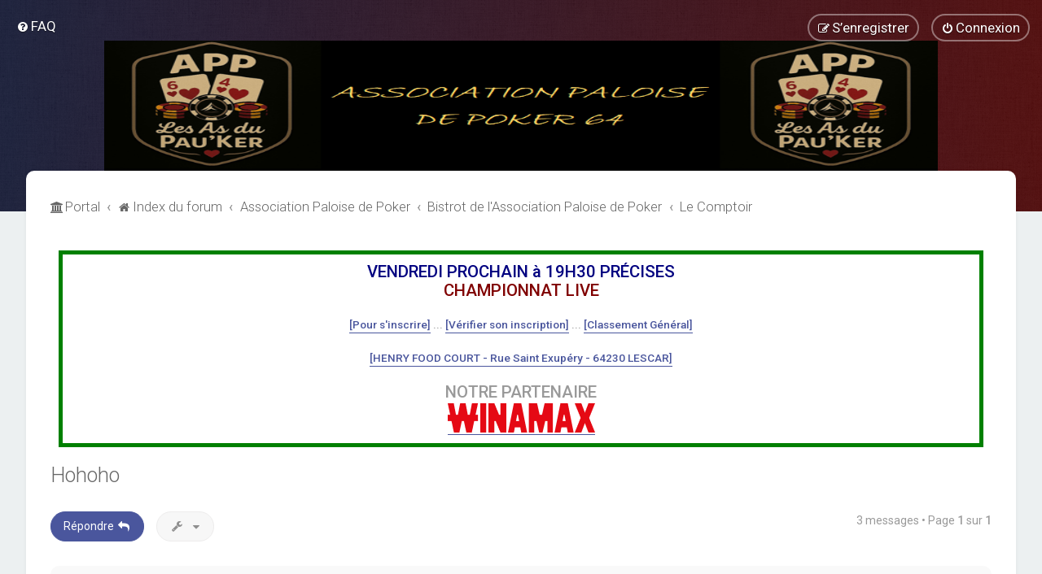

--- FILE ---
content_type: text/html; charset=UTF-8
request_url: http://www.app64.com/forum/viewtopic.php?t=2552
body_size: 7347
content:
<!DOCTYPE html>
<html dir="ltr" lang="fr">
<head>
<meta charset="utf-8" />

<meta http-equiv="X-UA-Compatible" content="IE=edge">
<meta name="viewport" content="width=device-width, initial-scale=1" />

<title>Hohoho - Association Paloise de Poker</title>


	<link rel="canonical" href="http://www.app64.com/forum/viewtopic.php?t=2552">


<!--
	phpBB style name: Milk v2
	Based on style:   Merlin Framework (http://www.planetstyles.net)
-->



	<link href="https://fonts.googleapis.com/css?family=Roboto:300,400,500" rel="stylesheet">
    <style type="text/css">body {font-family: "Roboto", Arial, Helvetica, sans-serif; font-size: 14px;}</style>


<link href="./assets/css/font-awesome.min.css?assets_version=56" rel="stylesheet">
<link href="./styles/Milk_v2/theme/stylesheet.css?assets_version=56" rel="stylesheet">
<link href="./styles/Milk_v2/theme/fr/stylesheet.css?assets_version=56?assets_version=56" rel="stylesheet">

<link href="./styles/Milk_v2/theme/blank.css?assets_version=56" rel="stylesheet" class="colour_switch_link"  />

	<link href="./styles/Milk_v2/theme/rounded.css?assets_version=56" rel="stylesheet" />

        	<link href="./styles/Milk_v2/theme/colour-presets/Warm_Sunset.css?assets_version=56" rel="stylesheet" class="preset_stylesheet">
    


<style type="text/css">
			.forums .row-item:before, .topics .row-item:before, .pmlist .row-item:before, .cplist .row-item:before {
			border-radius: 50%;
		}
	

		.forum_header {
					background-image: url('http://www.app64.com/forum/ext/planetstyles/flightdeck/store/pattern.png');
		
					background-repeat: repeat;
		
					background-position: left top;
		
		"
	}

			
</style>







<!--[if lte IE 9]>
	<link href="./styles/Milk_v2/theme/tweaks.css?assets_version=56" rel="stylesheet">
<![endif]-->


<link href="./ext/vse/abbc3/styles/all/theme/abbc3_common.min.css?assets_version=56" rel="stylesheet" media="screen" />
<link href="./ext/phpbb/boardannouncements/styles/all/theme/boardannouncements.css?assets_version=56" rel="stylesheet" media="screen" />

<link href="./styles/Milk_v2/theme/extensions.css?assets_version=56" rel="stylesheet">




</head>
<body id="phpbb" class="nojs notouch section-viewtopic ltr  body-layout-Fluid content_block_header_stripe high_contrast_links navbar_i_header css_icons_enabled">

    <div id="wrap" class="wrap">
        <a id="top" class="top-anchor" accesskey="t"></a>

        <div id="page-header">


                <div class="navbar navbar_in_header" role="navigation">
	<div class="inner">

	<ul id="nav-main" class="nav-main linklist" role="menubar">

		<li id="quick-links" class="quick-links dropdown-container responsive-menu hidden" data-skip-responsive="true">
			<a href="#" class="dropdown-trigger">
				<i class="icon fa-bars fa-fw" aria-hidden="true"></i><span>Accès rapide</span>
			</a>
			<div class="dropdown">
				<div class="pointer"><div class="pointer-inner"></div></div>
				<ul class="dropdown-contents" role="menu">
					
					
										<li class="separator"></li>

									</ul>
			</div>
		</li>

				<li data-skip-responsive="true">
			<a href="/forum/app.php/help/faq?sid=608381ff10b89ee031f14a38e7572c06" rel="help" title="Foire aux questions (Questions posées fréquemment)" role="menuitem">
				<i class="icon fa-question-circle fa-fw" aria-hidden="true"></i><span>FAQ</span>
			</a>
		</li>
						
			<li class="rightside"  data-skip-responsive="true">
			<a href="./ucp.php?mode=login&amp;sid=608381ff10b89ee031f14a38e7572c06" title="Connexion" accesskey="x" role="menuitem" class="outline_button">
				<i class="icon fa-power-off fa-fw" aria-hidden="true"></i><span>Connexion</span>
			</a>
		</li>
					<li class="rightside" data-skip-responsive="true">
				<a href="./ucp.php?mode=register&amp;sid=608381ff10b89ee031f14a38e7572c06" role="menuitem" class="outline_button">
					<i class="icon fa-pencil-square-o  fa-fw" aria-hidden="true"></i><span>S’enregistrer</span>
				</a>
			</li>
					    	</ul>

	</div>
</div>

            	
            <div class="headerbar has_navbar" role="banner"
				>
				
				<div class="forum_header">

					<div class="headerbar_overlay_container headerbar_overlay_darken">
					</div>
						<div class="particles_container">
							<!-- Headerbar Elements Start -->



								<div id="site-description" class="site-description">
																														<a href="./index.php?sid=608381ff10b89ee031f14a38e7572c06" title="Index du forum"><img class="custom_logo" src="http://www.app64.com/forum/ext/planetstyles/flightdeck/store/Entête_Site.png" width="1024" height="160" alt=""></a>
																											</div>



							<!-- Headerbar Elements End -->
						</div>
					

				</div><!-- /.forum_header -->

            </div><!-- /.headerbar -->
            

        </div><!-- /#page-header -->

        <div id="inner-wrap">

        


	<ul id="nav-breadcrumbs" class="nav-breadcrumbs linklist navlinks" role="menubar">
				
		
		<li class="breadcrumbs" itemscope itemtype="https://schema.org/BreadcrumbList">

			
			<span class="crumb"><a href="/forum/app.php/portal?sid=608381ff10b89ee031f14a38e7572c06" data-navbar-reference="portal"><i class="icon fa-university fa-fw" aria-hidden="true"></i><span>Portal</span></a></span>				<span class="crumb" itemtype="https://schema.org/ListItem" itemprop="itemListElement" itemscope><a itemprop="item" href="./index.php?sid=608381ff10b89ee031f14a38e7572c06" accesskey="h" data-navbar-reference="index"><i class="icon fa-home fa-fw"></i><span itemprop="name">Index du forum</span></a><meta itemprop="position" content="1" /></span>

											
								<span class="crumb" itemtype="https://schema.org/ListItem" itemprop="itemListElement" itemscope data-forum-id="8"><a itemprop="item" href="./viewforum.php?f=8&amp;sid=608381ff10b89ee031f14a38e7572c06"><span itemprop="name">Association Paloise de Poker</span></a><meta itemprop="position" content="2" /></span>
															
								<span class="crumb" itemtype="https://schema.org/ListItem" itemprop="itemListElement" itemscope data-forum-id="19"><a itemprop="item" href="./viewforum.php?f=19&amp;sid=608381ff10b89ee031f14a38e7572c06"><span itemprop="name">Bistrot de l'Association Paloise de Poker</span></a><meta itemprop="position" content="3" /></span>
															
								<span class="crumb" itemtype="https://schema.org/ListItem" itemprop="itemListElement" itemscope data-forum-id="21"><a itemprop="item" href="./viewforum.php?f=21&amp;sid=608381ff10b89ee031f14a38e7572c06"><span itemprop="name">Le Comptoir</span></a><meta itemprop="position" content="4" /></span>
							
					</li>

		
			</ul>


        
        <a id="start_here" class="anchor"></a>
        <div id="page-body" class="page-body" role="main">
            
            			<div id="phpbb_announcement" class="phpbb_announcement">
				<div><div style="border:5px solid #008000;padding:10px"><div style="text-align:center"><span style="font-size:150%;line-height:116%"><strong class="text-strong"><span style="color:#000080">VENDREDI PROCHAIN à 19H30 PRÉCISES</span><span style="color:#800000"><br>
CHAMPIONNAT LIVE</span></strong></span> <br>
<br>
<strong class="text-strong"><a href="https://docs.google.com/forms/d/1fq1O3jOr3_JyQkGh7ghfY1pdq4gkw0SGvYwkKg6lwNY/viewform" class="postlink">[Pour s'inscrire]</a> ... <a href="https://docs.google.com/spreadsheets/d/1eo-19f3mefcvqupATa6WSEpygEH3E8BQ3MKjrOavgNk/edit?resourcekey=&amp;gid=874519083#gid=874519083" class="postlink">[Vérifier son inscription]</a> ... <a href="https://docs.google.com/spreadsheets/d/1zOWhmNvdpNSgNFXX_vj_w7zNW38bmamm4j6HNvnJUuo/pubhtml" class="postlink">[Classement Général]</a></strong><br>
<br>
<strong class="text-strong"><a href="https://www.google.com/maps/place/Henri+Food+Court+%7C+Pau+-+Lescar/@43.3175372,-0.4397191,17z/data=!3m1!4b1!4m6!3m5!1s0xd564f0521382969:0xed828d81dd68364c!8m2!3d43.3175333!4d-0.4371442!16s%2Fg%2F11m75fgqnl?entry=ttu&amp;g_ep=EgoyMDI1MDczMC4wIKXMDSoASAFQAw%3D%3D" class="postlink">[HENRY FOOD COURT -  Rue Saint Exupéry - 64230 LESCAR]</a><br>
<br>
<span style="font-size:150%;line-height:116%">NOTRE PARTENAIRE</span></strong></div>

<div style="text-align:center"><a href="https://www.winamax.fr" class="postlink"><img src="https://operator-front-static-cdn.winamax.fr/img/content/poker/2022/20220412_logo_winamax/Footer-mailgenerique.png" class="postimage" alt="Image"></a></div>
</div></div>
	</div>

            

<div class="postprofile_container postprofile_Right">

<h2 class="topic-title"><a href="./viewtopic.php?f=21&amp;t=2552&amp;sid=608381ff10b89ee031f14a38e7572c06">Hohoho</a></h2>
<!-- NOTE: remove the style="display: none" when you want to have the forum description on the topic body -->
<div style="display: none !important;">Ici tu peux parler de tout et de rien tant que tu respectes le règlement du forum.<br /></div>


<div class="action-bar bar-top">
	
			<a href="./posting.php?mode=reply&amp;f=21&amp;t=2552&amp;sid=608381ff10b89ee031f14a38e7572c06" class="button specialbutton" title="Répondre">
							<span>Répondre</span> <i class="icon fa-reply fa-fw" aria-hidden="true"></i>
					</a>
	
			<div class="dropdown-container dropdown-button-control topic-tools">
		<span title="Outils de sujet" class="button button-secondary dropdown-trigger dropdown-select">
			<i class="icon fa-wrench fa-fw" aria-hidden="true"></i>
			<span class="caret"><i class="icon fa-sort-down fa-fw" aria-hidden="true"></i></span>
		</span>
		<div class="dropdown">
			<div class="pointer"><div class="pointer-inner"></div></div>
			<ul class="dropdown-contents">
																												<li>
					<a href="./viewtopic.php?f=21&amp;t=2552&amp;sid=608381ff10b89ee031f14a38e7572c06&amp;view=print" title="Imprimer le sujet" accesskey="p">
						<i class="icon fa-print fa-fw" aria-hidden="true"></i><span>Imprimer le sujet</span>
					</a>
				</li>
											</ul>
		</div>
	</div>
	
	
			<div class="pagination">
			3 messages
							&bull; Page <strong>1</strong> sur <strong>1</strong>
					</div>
		</div>




<div class="viewtopic_wrapper">

			<div id="p11090" class="post has-profile bg2">
		<div class="inner">

		<dl class="postprofile" id="profile11090">
			<dt class="has-profile-rank no-avatar">
				<div class="avatar-container">
																			</div>
								<a href="./memberlist.php?mode=viewprofile&amp;u=80&amp;sid=608381ff10b89ee031f14a38e7572c06" style="color: #FFBF00;" class="username-coloured">Pierrot1964</a>											</dt>


						<dd class="profile-rank">Adhérent</dd>			
		<dd class="profile-posts"><strong>Messages :</strong> 157</dd>		<dd class="profile-joined clutter"><strong>Enregistré le :</strong> jeu. 10 juin 2010 17:41</dd>		
		
											<dd class="profile-custom-field profile-pseudo_bwin"><strong>Pseudo WINAMAX :</strong> Pierrot1964</dd>
												<dd class="profile-custom-field profile-phpbb_location"><strong>Localisation :</strong> Bénéjacq</dd>
							
						
		</dl>

		<div class="postbody">
						<div id="post_content11090">

						<!-- 
			<h3 class="first">
								<a href="./viewtopic.php?p=11090&amp;sid=608381ff10b89ee031f14a38e7572c06#p11090">Hohoho</a>
			</h3>
			-->
													<ul class="post-buttons">
																																									<li>
							<a href="./posting.php?mode=quote&amp;f=21&amp;p=11090&amp;sid=608381ff10b89ee031f14a38e7572c06" title="Répondre en citant le message" class="button button-icon-only">
								<i class="icon fa-quote-left fa-fw" aria-hidden="true"></i><span class="sr-only">Citation</span>
							</a>
						</li>
														</ul>
							
						<p class="author">
																	<a class="unread" href="./viewtopic.php?p=11090&amp;sid=608381ff10b89ee031f14a38e7572c06#p11090" title="Message"><i class="icon fa-clock-o"></i> <time datetime="2016-12-24T15:35:28+00:00">sam. 24 déc. 2016 16:35</time></a>
			</p>
			
			
			
			<div class="content">Joyeux Noël et bonnes fêtes de fin d'année à vous ainsi qu'à vos familles.  <img class="smilies" src="./images/smilies/icon_e_biggrin.gif" width="15" height="17" alt=":D" title="Très content">  <img class="smilies" src="./images/smilies/icon_mrgreen.gif" width="15" height="17" alt=":mrgreen:" title="M. Vert"></div>
            
			
									
									
						</div>

		</div>

				<div class="back2top">
						<a href="#top" class="top" title="Haut">
				<i class="icon fa-chevron-circle-up fa-fw icon-gray" aria-hidden="true"></i>
				<span class="sr-only">Haut</span>
			</a>
					</div>
		
		</div>
	</div>

	
			<div id="p11091" class="post has-profile bg1">
		<div class="inner">

		<dl class="postprofile" id="profile11091">
			<dt class="has-profile-rank no-avatar">
				<div class="avatar-container">
																			</div>
								<a href="./memberlist.php?mode=viewprofile&amp;u=1242&amp;sid=608381ff10b89ee031f14a38e7572c06" style="color: #006633;" class="username-coloured">Oleao</a>											</dt>


						<dd class="profile-rank">Membre du C.A</dd>			
		<dd class="profile-posts"><strong>Messages :</strong> 19</dd>		<dd class="profile-joined clutter"><strong>Enregistré le :</strong> sam. 2 mars 2013 16:24</dd>		
		
											<dd class="profile-custom-field profile-pseudo_bwin"><strong>Pseudo WINAMAX :</strong> Rarreika</dd>
							
						
		</dl>

		<div class="postbody">
						<div id="post_content11091">

						<!-- 
			<h3 >
								<a href="./viewtopic.php?p=11091&amp;sid=608381ff10b89ee031f14a38e7572c06#p11091">Re: Hohoho</a>
			</h3>
			-->
													<ul class="post-buttons">
																																									<li>
							<a href="./posting.php?mode=quote&amp;f=21&amp;p=11091&amp;sid=608381ff10b89ee031f14a38e7572c06" title="Répondre en citant le message" class="button button-icon-only">
								<i class="icon fa-quote-left fa-fw" aria-hidden="true"></i><span class="sr-only">Citation</span>
							</a>
						</li>
														</ul>
							
						<p class="author">
																	<a class="unread" href="./viewtopic.php?p=11091&amp;sid=608381ff10b89ee031f14a38e7572c06#p11091" title="Message"><i class="icon fa-clock-o"></i> <time datetime="2016-12-25T12:18:15+00:00">dim. 25 déc. 2016 13:18</time></a>
			</p>
			
			
			
			<div class="content">Merci pierrot joyeux noël et bonne fête de fin d'années aussi ainsi que de bonnes fêtes à tous les membres de l'app à jour de leurs cotisations  <img class="smilies" src="./images/smilies/icon_e_biggrin.gif" width="15" height="17" alt=":D" title="Très content"></div>
            
			
									
									
						</div>

		</div>

				<div class="back2top">
						<a href="#top" class="top" title="Haut">
				<i class="icon fa-chevron-circle-up fa-fw icon-gray" aria-hidden="true"></i>
				<span class="sr-only">Haut</span>
			</a>
					</div>
		
		</div>
	</div>

	
			<div id="p11098" class="post has-profile bg2">
		<div class="inner">

		<dl class="postprofile" id="profile11098">
			<dt class="has-profile-rank has-avatar">
				<div class="avatar-container">
																<a href="./memberlist.php?mode=viewprofile&amp;u=690&amp;sid=608381ff10b89ee031f14a38e7572c06" class="avatar"><img class="avatar" src="./download/file.php?avatar=690_1361129190.jpg" width="153" height="148" alt="Avatar du membre" /></a>														</div>
								<a href="./memberlist.php?mode=viewprofile&amp;u=690&amp;sid=608381ff10b89ee031f14a38e7572c06" style="color: #0033FF;" class="username-coloured">Echevarria</a>											</dt>


						<dd class="profile-rank">Adhérent</dd>			
		<dd class="profile-posts"><strong>Messages :</strong> 60</dd>		<dd class="profile-joined clutter"><strong>Enregistré le :</strong> ven. 19 oct. 2012 23:22</dd>		
		
											<dd class="profile-custom-field profile-pseudo_bwin"><strong>Pseudo WINAMAX :</strong> yoetxe</dd>
												<dd class="profile-custom-field profile-phpbb_location"><strong>Localisation :</strong> Pau ( 05 59 80 15 49 ) (0634702471)</dd>
							
						
		</dl>

		<div class="postbody">
						<div id="post_content11098">

						<!-- 
			<h3 >
								<a href="./viewtopic.php?p=11098&amp;sid=608381ff10b89ee031f14a38e7572c06#p11098">Re: Hohoho</a>
			</h3>
			-->
													<ul class="post-buttons">
																																									<li>
							<a href="./posting.php?mode=quote&amp;f=21&amp;p=11098&amp;sid=608381ff10b89ee031f14a38e7572c06" title="Répondre en citant le message" class="button button-icon-only">
								<i class="icon fa-quote-left fa-fw" aria-hidden="true"></i><span class="sr-only">Citation</span>
							</a>
						</li>
														</ul>
							
						<p class="author">
																	<a class="unread" href="./viewtopic.php?p=11098&amp;sid=608381ff10b89ee031f14a38e7572c06#p11098" title="Message"><i class="icon fa-clock-o"></i> <time datetime="2016-12-31T12:32:33+00:00">sam. 31 déc. 2016 13:32</time></a>
			</p>
			
			
			
			<div class="content">BONNE ANNEE A TOUS ET A VENDREDI <img class="smilies" src="./images/smilies/icon_e_smile.gif" width="15" height="17" alt=":)" title="Sourire"></div>
            
			
									
									
						</div>

		</div>

				<div class="back2top">
						<a href="#top" class="top" title="Haut">
				<i class="icon fa-chevron-circle-up fa-fw icon-gray" aria-hidden="true"></i>
				<span class="sr-only">Haut</span>
			</a>
					</div>
		
		</div>
	</div>

	

</div>


	<div class="action-bar bar-bottom">
	
			<a href="./posting.php?mode=reply&amp;f=21&amp;t=2552&amp;sid=608381ff10b89ee031f14a38e7572c06" class="button specialbutton" title="Répondre">
							<span>Répondre</span> <i class="icon fa-reply fa-fw" aria-hidden="true"></i>
					</a>
		
		<div class="dropdown-container dropdown-button-control topic-tools">
		<span title="Outils de sujet" class="button button-secondary dropdown-trigger dropdown-select">
			<i class="icon fa-wrench fa-fw" aria-hidden="true"></i>
			<span class="caret"><i class="icon fa-sort-down fa-fw" aria-hidden="true"></i></span>
		</span>
		<div class="dropdown">
			<div class="pointer"><div class="pointer-inner"></div></div>
			<ul class="dropdown-contents">
																												<li>
					<a href="./viewtopic.php?f=21&amp;t=2552&amp;sid=608381ff10b89ee031f14a38e7572c06&amp;view=print" title="Imprimer le sujet" accesskey="p">
						<i class="icon fa-print fa-fw" aria-hidden="true"></i><span>Imprimer le sujet</span>
					</a>
				</li>
											</ul>
		</div>
	</div>

			<form method="post" action="./viewtopic.php?f=21&amp;t=2552&amp;sid=608381ff10b89ee031f14a38e7572c06">
		<div class="dropdown-container dropdown-container-left dropdown-button-control sort-tools">
	<span title="Options d’affichage et de tri" class="button button-secondary dropdown-trigger dropdown-select">
		<i class="icon fa-sort-amount-asc fa-fw" aria-hidden="true"></i>
		<span class="caret"><i class="icon fa-sort-down fa-fw" aria-hidden="true"></i></span>
	</span>
	<div class="dropdown hidden">
		<div class="pointer"><div class="pointer-inner"></div></div>
		<div class="dropdown-contents">
			<fieldset class="display-options">
							<label>Afficher : <select name="st" id="st"><option value="0" selected="selected">Tous</option><option value="1">1 jour</option><option value="7">7 jours</option><option value="14">2 semaines</option><option value="30">1 mois</option><option value="90">3 mois</option><option value="180">6 mois</option><option value="365">1 an</option></select></label>
								<label>Trier par : <select name="sk" id="sk"><option value="a">Auteur</option><option value="t" selected="selected">Date</option><option value="s">Sujet</option></select></label>
				<label>Ordre : <select name="sd" id="sd"><option value="a" selected="selected">Croissant</option><option value="d">Décroissant</option></select></label>
								<hr class="dashed" />
				<input type="submit" class="button2" name="sort" value="Aller" />
						</fieldset>
		</div>
	</div>
</div>
		</form>
	
	
	
			<div class="pagination">
			3 messages
							&bull; Page <strong>1</strong> sur <strong>1</strong>
					</div>
	</div>



<div class="action-bar actions-jump">
		<p class="jumpbox-return">
		<a href="./viewforum.php?f=21&amp;sid=608381ff10b89ee031f14a38e7572c06" class="left-box arrow-left" accesskey="r">
			<i class="icon fa-angle-left fa-fw icon-black" aria-hidden="true"></i><span>Retourner vers « Le Comptoir »</span>
		</a>
	</p>
	
		<div class="jumpbox dropdown-container dropdown-container-right dropdown-up dropdown-left dropdown-button-control" id="jumpbox">
			<span title="Aller à" class="button button-secondary dropdown-trigger dropdown-select">
				<span>Aller à</span>
				<span class="caret"><i class="icon fa-sort-down fa-fw" aria-hidden="true"></i></span>
			</span>
		<div class="dropdown">
			<div class="pointer"><div class="pointer-inner"></div></div>
			<ul class="dropdown-contents">
																				<li><a href="./viewforum.php?f=8&amp;sid=608381ff10b89ee031f14a38e7572c06" class="jumpbox-cat-link"> <span> Association Paloise de Poker</span></a></li>
																<li><a href="./viewforum.php?f=96&amp;sid=608381ff10b89ee031f14a38e7572c06" class="jumpbox-sub-link"><span class="spacer"></span> <span>&#8627; &nbsp; Les News de l'association</span></a></li>
																<li><a href="./viewforum.php?f=76&amp;sid=608381ff10b89ee031f14a38e7572c06" class="jumpbox-sub-link"><span class="spacer"></span> <span>&#8627; &nbsp; Informations Générales</span></a></li>
																<li><a href="./viewforum.php?f=5&amp;sid=608381ff10b89ee031f14a38e7572c06" class="jumpbox-sub-link"><span class="spacer"></span><span class="spacer"></span> <span>&#8627; &nbsp; Statuts et règlement intérieur</span></a></li>
																<li><a href="./viewforum.php?f=10&amp;sid=608381ff10b89ee031f14a38e7572c06" class="jumpbox-sub-link"><span class="spacer"></span><span class="spacer"></span> <span>&#8627; &nbsp; Présentation des Membres</span></a></li>
																<li><a href="./viewforum.php?f=31&amp;sid=608381ff10b89ee031f14a38e7572c06" class="jumpbox-sub-link"><span class="spacer"></span><span class="spacer"></span> <span>&#8627; &nbsp; Questions à l'équipe dirigeante</span></a></li>
																<li><a href="./viewforum.php?f=11&amp;sid=608381ff10b89ee031f14a38e7572c06" class="jumpbox-sub-link"><span class="spacer"></span><span class="spacer"></span> <span>&#8627; &nbsp; Remarques / Améliorations</span></a></li>
																<li><a href="./viewforum.php?f=12&amp;sid=608381ff10b89ee031f14a38e7572c06" class="jumpbox-sub-link"><span class="spacer"></span><span class="spacer"></span> <span>&#8627; &nbsp; Signaler une anomalie</span></a></li>
																<li><a href="./viewforum.php?f=19&amp;sid=608381ff10b89ee031f14a38e7572c06" class="jumpbox-sub-link"><span class="spacer"></span> <span>&#8627; &nbsp; Bistrot de l'Association Paloise de Poker</span></a></li>
																<li><a href="./viewforum.php?f=20&amp;sid=608381ff10b89ee031f14a38e7572c06" class="jumpbox-sub-link"><span class="spacer"></span><span class="spacer"></span> <span>&#8627; &nbsp; La Salle de Poker</span></a></li>
																<li><a href="./viewforum.php?f=21&amp;sid=608381ff10b89ee031f14a38e7572c06" class="jumpbox-sub-link"><span class="spacer"></span><span class="spacer"></span> <span>&#8627; &nbsp; Le Comptoir</span></a></li>
											</ul>
		</div>
	</div>

	</div>



</div>

					

                                    </div>

            
            	</div><!-- /#inner-wrap -->

                

            <div id="page-footer" class="page-footer" role="contentinfo">
                <div class="navbar_footer" role="navigation">
	<div class="inner">

	<ul id="nav-footer" class="nav-footer linklist" role="menubar">
		<li class="breadcrumbs">
						<span class="crumb"><a href="/forum/app.php/portal?sid=608381ff10b89ee031f14a38e7572c06" data-navbar-reference="portal"><i class="icon fa-university fa-fw" aria-hidden="true"></i><span>Portal</span></a></span>			<span class="crumb"><a href="./index.php?sid=608381ff10b89ee031f14a38e7572c06" data-navbar-reference="index"><i class="icon fa-home fa-fw" aria-hidden="true"></i><span>Index du forum</span></a></span>					</li>
		
				<li class="rightside">Heures au format <span title="UTC+1">UTC+01:00</span></li>
							<li class="rightside">
				<a href="./ucp.php?mode=delete_cookies&amp;sid=608381ff10b89ee031f14a38e7572c06" data-ajax="true" data-refresh="true" role="menuitem">
					<i class="icon fa-trash fa-fw" aria-hidden="true"></i><span>Supprimer les cookies</span>
				</a>
			</li>
									<li class="rightside">
        	<a class="footer-link" href="./ucp.php?mode=privacy&amp;sid=608381ff10b89ee031f14a38e7572c06" title="Confidentialité" role="menuitem">
            	<i class="icon fa-lock" aria-hidden="true"></i><span class="footer-link-text">Confidentialité</span>
            </a>
        </li>
        <li class="rightside">
            <a class="footer-link" href="./ucp.php?mode=terms&amp;sid=608381ff10b89ee031f14a38e7572c06" title="Conditions" role="menuitem">
                <i class="icon fa-check fa-fw" aria-hidden="true"></i><span class="footer-link-text">Conditions</span>
            </a>           
        </li>

     
									<li class="rightside" data-last-responsive="true">
				<a href="./memberlist.php?mode=contactadmin&amp;sid=608381ff10b89ee031f14a38e7572c06" role="menuitem">
					<i class="icon fa-envelope fa-fw" aria-hidden="true"></i><span>Nous contacter</span>
				</a>
			</li>
			</ul>

	</div>
</div>

                <div id="darkenwrapper" class="darkenwrapper" data-ajax-error-title="Erreur AJAX" data-ajax-error-text="Quelque chose s’est mal passé lors du traitement de votre demande." data-ajax-error-text-abort="Requête annulée par l’utilisateur." data-ajax-error-text-timeout="Votre demande a expiré. Essayez à nouveau." data-ajax-error-text-parsererror="Quelque chose s’est mal passé lors du traitement de votre demande et le serveur a renvoyé une réponse invalide.">
                    <div id="darken" class="darken">&nbsp;</div>
                </div>

                <div id="phpbb_alert" class="phpbb_alert" data-l-err="Erreur" data-l-timeout-processing-req="Délai d’attente de la demande dépassé.">
                    <a href="#" class="alert_close">
                        <i class="icon fa-times-circle fa-fw" aria-hidden="true"></i>
                    </a>
                    <h3 class="alert_title">&nbsp;</h3><p class="alert_text"></p>
                </div>
                <div id="phpbb_confirm" class="phpbb_alert">
                    <a href="#" class="alert_close">
                        <i class="icon fa-times-circle fa-fw" aria-hidden="true"></i>
                    </a>
                    <div class="alert_text"></div>
                </div>
            </div>

           
            </div> <!-- /#wrap -->

            <div style="display: none;">
                <a id="bottom" class="anchor" accesskey="z"></a>
                            </div>

            <script type="text/javascript" src="./assets/javascript/jquery.min.js?assets_version=56"></script>

            
            <script type="text/javascript" src="./assets/javascript/core.js?assets_version=56"></script>

			
                        
                        
            <script>                
                // ************************************************
                // clear mechanism (for testing)
                // localStorage.removeItem('user_colour_selection');
                // ************************************************                
                console.log("storage value:" + localStorage.user_colour_selection)
                FDSetClass();
                FDSetSwitch();
                
                localStorage.getItem("user_colour_selection")                

                function FDSetClass() {
                                            console.log("FD Base: Light");
                                                    console.log("FD: Override not allowed");
                            console.log("FD: Do nothing");
                                                            }

                function FDSetSwitch() {
                    if ($("body").hasClass('fd_dark')) {
                        $("a#dark_toggle_link i").addClass("fa-lightbulb-o");
                    } else {
                        $("a#dark_toggle_link i").addClass("fa-moon-o");
                    }
                }

                function FDSwitchLink() {
                    if(localStorage.user_colour_selection == 'dark') {
                        // Dark
                        $("a#dark_toggle_link i").removeClass("fa-lightbulb-o");
                        $("a#dark_toggle_link i").addClass("fa-moon-o");
                        $("body").removeClass('fd_dark');
                        localStorage.setItem("user_colour_selection", "cbu");
                        console.log("Dark preference CBU (cleared by user)");
                    } else {
                        // Light
                        $("a#dark_toggle_link i").removeClass("fa-moon-o");
                        $("a#dark_toggle_link i").addClass("fa-lightbulb-o");
                        localStorage.setItem("user_colour_selection", "dark");
                    }
                }                                    

                            </script>

            
            
            
            
            
                        <script src="./ext/phpbb/boardannouncements/styles/all/template/js/boardannouncements.js?assets_version=56"></script>
<script src="./styles/Milk_v2/template/tooltipster.bundle.min.js?assets_version=56"></script>
<script src="./styles/Milk_v2/template/forum_fn.js?assets_version=56"></script>
<script src="./styles/prosilver/template/ajax.js?assets_version=56"></script>
<script src="./ext/vse/abbc3/styles/all/template/js/abbc3.min.js?assets_version=56"></script>


            
			<script type="text/javascript">
            $(function($) {
                var num_cols = 3,
                container = $('.sub-forumlist'),
                listItem = 'li',
                listClass = 'sub-list';
                container.each(function() {
                    var items_per_col = new Array(),
                    items = $(this).find(listItem),
                    min_items_per_col = Math.floor(items.length / num_cols),
                    difference = items.length - (min_items_per_col * num_cols);
                    for (var i = 0; i < num_cols; i++) {
                        if (i < difference) {
                            items_per_col[i] = min_items_per_col + 1;
                        } else {
                            items_per_col[i] = min_items_per_col;
                        }
                    }
                    for (var i = 0; i < num_cols; i++) {
                        $(this).append($('<ul ></ul>').addClass(listClass));
                        for (var j = 0; j < items_per_col[i]; j++) {
                            var pointer = 0;
                            for (var k = 0; k < i; k++) {
                                pointer += items_per_col[k];
                            }
                            $(this).find('.' + listClass).last().append(items[j + pointer]);
                        }
                    }
                });
            });
            </script>

            <script type="text/javascript">
                // Add user icon in front of forumlist mods
            	$("span.forumlist_mods a").each(function(i) {
            		$(this).prepend("<i class='icon fa-shield fa-fw'></i>");
            	});
            	// Remove the comma seperator
            	$("span.forumlist_mods").each(function() {
            		$(this).html($(this).html().replace(/,/g , ''));
            	});
            </script>

            
            
      
			        <a href="#" class="scrollToTop"><span class="fa fa-arrow-up"></span></a>
      
</body>
</html>


--- FILE ---
content_type: text/css
request_url: http://www.app64.com/forum/styles/Milk_v2/theme/colour-presets/Warm_Sunset.css?assets_version=56
body_size: 1111
content:
/* Color */
.fd_dark a, a:hover, .navbar_footer a, .copyright_bar a, .social_links_footer a:hover span, .icon.fa-file.icon-red, a:hover .icon.fa-file.icon-red, .navigation .active-subsection a, .navigation .active-subsection a:hover, .navigation a:hover, .tabs .tab > a:hover, .tabs .activetab > a, .tabs .activetab > a:hover, a.postlink, a.postlink:visited, .navbar_in_header .badge, .button:focus .icon, .button:hover .icon, .dark_base .social_links_footer a span, .dark_base h2, .dark_base h2 a, .dark_base a:link, .dark_base a:visited, .button-secondary:focus, .button-secondary:hover, .notification_unread, .topic_type {
	color: #4a569d;
}

/* Background Solid  */
.pagination li a:hover, .pagination li.active span, .pagination li a:focus, .jumpbox-cat-link, .dropdown-contents > li > a:hover, a.button1:hover, input.button1:hover, a.button2:hover, input.button2:hover, input.button3:hover, a.no_avatar:hover, .jumpbox-cat-link:hover, input.button1:focus, input.button2:focus, input.button3:focus, .specialbutton, input.specialbutton, .panel .specialbutton, a.specialbutton, .scrollToTop, a.specialbutton, .dark_base .social_links_footer a:hover span, .badge, .grid_unread {
	background: #4a569d;
}

/* Borders Dark */
.pagination li a:hover, .pagination li.active span, .pagination li a:focus, blockquote, .codebox code, .jumpbox-cat-link, a.postlink, input.button1:focus, input.button2:focus, input.button3:focus, input.specialbutton, .inputbox:hover, .inputbox:focus, .specialbutton, .button:hover, .button:focus, a.specialbutton, .dark_base .social_links_footer a span, .dark_base .social_links_footer a:hover span {
	border-color: #4a569d;
}

/* Background Gradient  */
.headerbar, body.content_block_header_block li.header, body.content_block_header_stripe li.header:before, .no_avatar, .social_links_footer, .forumbg-table, .sidebar_block_stripe:before, .fancy_panel:before, .tile_row_2:before   {
	/* Permalink - use to edit and share this gradient: http://colorzilla.com/gradient-editor/#4a569d+1,dc2424+100 */
	background: #4a569d; /* Old browsers */
	background: -moz-linear-gradient(left,  #4a569d 1%, #dc2424 100%); /* FF3.6-15 */
	background: -webkit-linear-gradient(left,  #4a569d 1%,#dc2424 100%); /* Chrome10-25,Safari5.1-6 */
	background: linear-gradient(to right,  #4a569d 1%,#dc2424 100%); /* W3C, IE10+, FF16+, Chrome26+, Opera12+, Safari7+ */
	filter: progid:DXImageTransform.Microsoft.gradient( startColorstr='#4a569d', endColorstr='#dc2424',GradientType=1 ); /* IE6-9 */
}


/* The same as above, just with some opacity */
.headerbar_overlay_active, .grid_colour_overlay:hover {
	/* Permalink - use to edit and share this gradient: http://colorzilla.com/gradient-editor/#4a569d+0,dc2424+100&0.8+1,0.8+100 */
	background: -moz-linear-gradient(left,  rgba(74,86,157,0.8) 0%, rgba(75,86,156,0.8) 1%, rgba(220,36,36,0.8) 100%); /* FF3.6-15 */
	background: -webkit-linear-gradient(left,  rgba(74,86,157,0.8) 0%,rgba(75,86,156,0.8) 1%,rgba(220,36,36,0.8) 100%); /* Chrome10-25,Safari5.1-6 */
	background: linear-gradient(to right,  rgba(74,86,157,0.8) 0%,rgba(75,86,156,0.8) 1%,rgba(220,36,36,0.8) 100%); /* W3C, IE10+, FF16+, Chrome26+, Opera12+, Safari7+ */
	filter: progid:DXImageTransform.Microsoft.gradient( startColorstr='#cc4a569d', endColorstr='#ccdc2424',GradientType=1 ); /* IE6-9 */
}


/* Colour Hover Light */
.fd_dark a:hover, .navbar_footer a:hover, .copyright_bar a:hover, a.postlink:hover, .dark_base h2 a:hover  {
	color: #5e6dc2;
}

/* Background Hover Light */
a.scrollToTop:hover, input.specialbutton:hover, a.specialbutton:hover {
	background-color: #5e6dc2 !important;
}

/* Border light */
.specialbutton:hover {
	border-color: #5e6dc2 !important;
}
